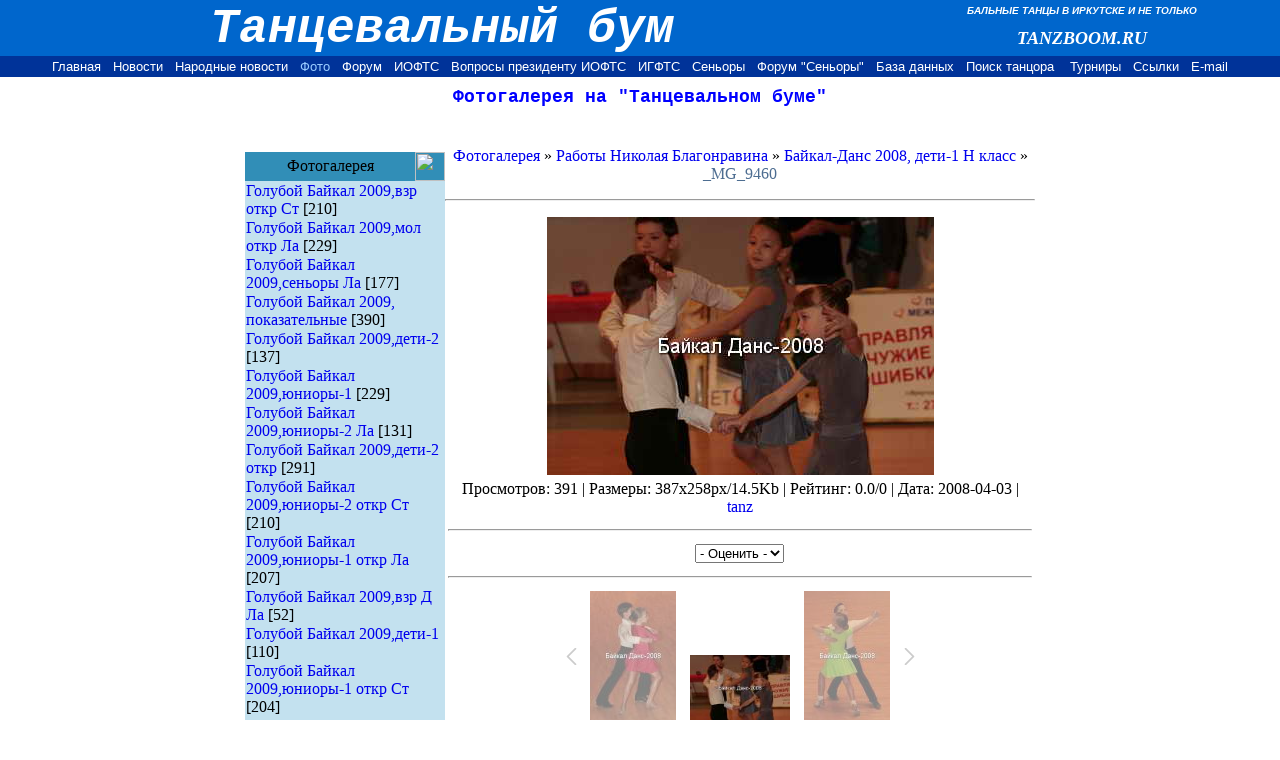

--- FILE ---
content_type: text/html; charset=UTF-8
request_url: https://tanz.ucoz.ru/photo/35-0-1276
body_size: 10484
content:
<html>
<head>
<script type="text/javascript" src="/?F%5Ejhf%3BvE%3BGRGA8CW%215Ih6LkegaDep4wna%3BH%21F2AGMDVxRRp3KQ0g%213F1ljm3y2D%21%3BcnucFML%3BVvm4gJ9mFpp8a5TdNNkT281bxxEzfzMAf%3BpidX8qHrJv%21edZKOZ2YH6qHCFphf%5E9ryFgLpRbc5c8IzAc3vVwvrsRegkq%5ERjhErTTXWwCvv0QBrmIxq3IqS5sZ4XiZsUnTXjJes8d%3BjKE5fo"></script>
	<script type="text/javascript">new Image().src = "//counter.yadro.ru/hit;ucoznet?r"+escape(document.referrer)+(screen&&";s"+screen.width+"*"+screen.height+"*"+(screen.colorDepth||screen.pixelDepth))+";u"+escape(document.URL)+";"+Date.now();</script>
	<script type="text/javascript">new Image().src = "//counter.yadro.ru/hit;ucoz_desktop_ad?r"+escape(document.referrer)+(screen&&";s"+screen.width+"*"+screen.height+"*"+(screen.colorDepth||screen.pixelDepth))+";u"+escape(document.URL)+";"+Date.now();</script><script type="text/javascript">
if(typeof(u_global_data)!='object') u_global_data={};
function ug_clund(){
	if(typeof(u_global_data.clunduse)!='undefined' && u_global_data.clunduse>0 || (u_global_data && u_global_data.is_u_main_h)){
		if(typeof(console)=='object' && typeof(console.log)=='function') console.log('utarget already loaded');
		return;
	}
	u_global_data.clunduse=1;
	if('0'=='1'){
		var d=new Date();d.setTime(d.getTime()+86400000);document.cookie='adbetnetshowed=2; path=/; expires='+d;
		if(location.search.indexOf('clk2398502361292193773143=1')==-1){
			return;
		}
	}else{
		window.addEventListener("click", function(event){
			if(typeof(u_global_data.clunduse)!='undefined' && u_global_data.clunduse>1) return;
			if(typeof(console)=='object' && typeof(console.log)=='function') console.log('utarget click');
			var d=new Date();d.setTime(d.getTime()+86400000);document.cookie='adbetnetshowed=1; path=/; expires='+d;
			u_global_data.clunduse=2;
			new Image().src = "//counter.yadro.ru/hit;ucoz_desktop_click?r"+escape(document.referrer)+(screen&&";s"+screen.width+"*"+screen.height+"*"+(screen.colorDepth||screen.pixelDepth))+";u"+escape(document.URL)+";"+Date.now();
		});
	}
	
	new Image().src = "//counter.yadro.ru/hit;desktop_click_load?r"+escape(document.referrer)+(screen&&";s"+screen.width+"*"+screen.height+"*"+(screen.colorDepth||screen.pixelDepth))+";u"+escape(document.URL)+";"+Date.now();
}

setTimeout(function(){
	if(typeof(u_global_data.preroll_video_57322)=='object' && u_global_data.preroll_video_57322.active_video=='adbetnet') {
		if(typeof(console)=='object' && typeof(console.log)=='function') console.log('utarget suspend, preroll active');
		setTimeout(ug_clund,8000);
	}
	else ug_clund();
},3000);
</script>
<title>Фотогалерея на "Танцевальном буме"</title>
<link type="text/css" rel="StyleSheet" href="//src.ucoz.ru/src/css/211.css">
<STYLE>A:link {TEXT-DECORATION: none}
A:active {TEXT-DECORATION: none}
A:visited {TEXT-DECORATION: none}
A:hover {TEXT-DECORATION: none}
</STYLE>
	<link rel="stylesheet" href="/.s/src/base.min.css?v=221608" />
	<link rel="stylesheet" href="/.s/src/layer7.min.css?v=221608" />

	<script src="/.s/src/jquery-1.12.4.min.js"></script>
	
	<script src="/.s/src/uwnd.min.js?v=221608"></script>
	<script src="//s766.ucoz.net/cgi/uutils.fcg?a=uSD&ca=2&ug=999&isp=0&r=0.378887794539505"></script>
	<link rel="stylesheet" href="/.s/src/ulightbox/ulightbox.min.css" />
	<link rel="stylesheet" href="/.s/src/photo.css" />
	<link rel="stylesheet" href="/.s/src/photopage.min.css" />
	<script src="/.s/src/ulightbox/ulightbox.min.js"></script>
	<script src="/.s/src/photopage.min.js"></script>
	<script>
/* --- UCOZ-JS-DATA --- */
window.uCoz = {"site":{"id":"0tanz","host":"tanz.ucoz.ru","domain":null},"uLightboxType":1,"ssid":"347644266702240734324","sign":{"7252":"Предыдущий","5458":"Следующий","3125":"Закрыть","7253":"Начать слайд-шоу","7254":"Изменить размер","5255":"Помощник","7287":"Перейти на страницу с фотографией.","7251":"Запрошенный контент не может быть загружен. Пожалуйста, попробуйте позже."},"country":"US","module":"photo","layerType":7,"language":"ru"};
/* --- UCOZ-JS-CODE --- */

		function eRateEntry(select, id, a = 65, mod = 'photo', mark = +select.value, path = '', ajax, soc) {
			if (mod == 'shop') { path = `/${ id }/edit`; ajax = 2; }
			( !!select ? confirm(select.selectedOptions[0].textContent.trim() + '?') : true )
			&& _uPostForm('', { type:'POST', url:'/' + mod + path, data:{ a, id, mark, mod, ajax, ...soc } });
		}

		function updateRateControls(id, newRate) {
			let entryItem = self['entryID' + id] || self['comEnt' + id];
			let rateWrapper = entryItem.querySelector('.u-rate-wrapper');
			if (rateWrapper && newRate) rateWrapper.innerHTML = newRate;
			if (entryItem) entryItem.querySelectorAll('.u-rate-btn').forEach(btn => btn.remove())
		}
function loginPopupForm(params = {}) { new _uWnd('LF', ' ', -250, -100, { closeonesc:1, resize:1 }, { url:'/index/40' + (params.urlParams ? '?'+params.urlParams : '') }) }
/* --- UCOZ-JS-END --- */
</script>

	<style>.UhideBlock{display:none; }</style>
</head>

<BODY bgColor=#ffffff leftMargin=0 topMargin=0>
<TABLE border=0 cellPadding=0 cellSpacing=0 width="100%">
 <TBODY>
 <TR>
 <TD align=right bgColor=#0066cc height=56 rowSpan=2 vAlign=bottom
 width="69%">
 <P align=center><B><I><FONT color=#ffffff face="Courier New"
 size=7>Танцевальный бум</FONT></I></B></P></TD>
 <TD align=middle bgColor=#0066cc height=21 vAlign=center
 width="31%"><B><I><FONT color=#ffffff face=Arial size=1>БАЛЬНЫЕ ТАНЦЫ В
 ИРКУТСКЕ И НЕ ТОЛЬКО</FONT></I></B></TD></TR>
 <TR>
 <TD align=middle bgColor=#0066cc height=35 vAlign=center
 width="31%"><EM><STRONG><FONT color=#ffffff face=AGCooperCyr
 size=4>TANZBOOM.RU</FONT></STRONG></EM></TD></TR>
 <TR>
 <TD align=middle bgColor=#003399 colSpan=2 height=21 width="100%">
<A href="http://tanzboom.ru/"><FONT
 color=#ffffff face=Arial size=2>Главная</FONT></A>&nbsp;&nbsp;
<A href="http://tanzboom.ru/news.htm"><FONT color=#ffffff face=Arial
 size=2>Новости</FONT></A>&nbsp;&nbsp;
<A href="//tanz.ucoz.ru/index/"><FONT color=#ffffff face=Arial
 size=2>Народные новости</FONT></A>&nbsp;&nbsp;
<A href="//tanz.ucoz.ru/photo/"><FONT color=#99ccff face=Arial
 size=2>Фото</FONT></A>&nbsp;&nbsp;
<A href="//tanz.ucoz.ru/forum/"><FONT color=#ffffff face=Arial
 size=2>Форум</A></FONT>&nbsp;&nbsp;
<A href="http://tanzboom.ru/iofts/index.htm"><FONT color=#ffffff
 face=Arial size=2>ИОФТС</FONT></A>&nbsp;&nbsp;
<A href="http://vopros1.forum24.ru/"><FONT color=#ffffff
 face=Arial size=2>Вопросы президенту ИОФТС</FONT></A>&nbsp;&nbsp;
<A href="//igfts.ucoz.ru/"><FONT color=#ffffff
 face=Arial size=2>ИГФТС</FONT></A>&nbsp;&nbsp;
<A href="http://tanzboom.ru/senior/index.htm"><FONT color=#ffffff
 face=Arial size=2>Сеньоры</A></FONT>&nbsp;&nbsp;
<A href="http://senior.borda.ru/"><FONT color=#ffffff
 face=Arial size=2>Форум "Сеньоры"</A></FONT>&nbsp;&nbsp;
<A href="http://tanzboom.ru/database.htm"><FONT color=#ffffff face=Arial
 size=2>База данных</FONT></A>&nbsp;&nbsp;
<A href="http://tanzboom.ru/serchdancer.htm"><FONT color=#ffffff face=Arial
 size=2>Поиск танцора</FONT></A> &nbsp;&nbsp;
<A href="http://tanzboom.ru/turn.htm"><FONT color=#ffffff face=Arial
 size=2>Турниры</FONT></A>&nbsp;&nbsp;
<A href="http://tanzboom.ru/ssyl.htm"><FONT color=#ffffff face=Arial
 size=2>Ссылки</FONT></A>&nbsp;&nbsp;
<A href="mailto:tanzboom@mail.ru"><FONT color=#ffffff face=Arial
 size=2>E-mail</A></FONT>
</TD></TR></TBODY></TABLE>
<P align=center style="MARGIN-TOP: 10px"><FONT color=#0000ff
 size=4 face="Courier New"><B>Фотогалерея на "Танцевальном буме"</B></FONT>
<P align=center style="MARGIN-TOP: 20px">

<table border="0" cellpadding="0" cellspacing="0" width="790" align="center">
<tr>
<td width="200" valign="top" style="padding-bottom:20px;">

<P align=center style="MARGIN-TOP: 25px">

<!-- Photo Menu -->
<table border="0" cellpadding="0" cellspacing="0" width="200">
<tr>
<td width="170" align="center" bgcolor="#318EB7" background="//src.ucoz.ru/t/211/bgm1.gif" class="blockT1"><span class="blockTitle">Фотогалерея</span></td>
<td width="30" bgcolor="#318EB7" background="//src.ucoz.ru/t/211/bgm1.gif" align="right"><img border="0" src="//src.ucoz.ru/t/211/m1.gif" width="30" height="29"></td>
</tr>
<tr>
<td colspan="2" bgcolor="#C3E1EF" background="//src.ucoz.ru/t/211/m3.gif" class="blockT2"><table border="0" cellspacing="1" cellpadding="0" width="100%" class="catsTable"><tr>
					<td style="width:100%" class="catsTd" valign="top" id="cid58">
						<a href="/photo/goluboj_bajkal_2009vzr_otkr_st/58" class="catName">Голубой Байкал 2009,взр откр Ст</a>  <span class="catNumData" style="unicode-bidi:embed;">[210]</span> 
					</td></tr><tr>
					<td style="width:100%" class="catsTd" valign="top" id="cid59">
						<a href="/photo/goluboj_bajkal_2009mol_otkr_la/59" class="catName">Голубой Байкал 2009,мол откр Ла</a>  <span class="catNumData" style="unicode-bidi:embed;">[229]</span> 
					</td></tr><tr>
					<td style="width:100%" class="catsTd" valign="top" id="cid60">
						<a href="/photo/goluboj_bajkal_2009senior_la/60" class="catName">Голубой Байкал 2009,сеньоры Ла</a>  <span class="catNumData" style="unicode-bidi:embed;">[177]</span> 
					</td></tr><tr>
					<td style="width:100%" class="catsTd" valign="top" id="cid61">
						<a href="/photo/goluboj_bajkal_2009_pokazatelnye/61" class="catName">Голубой Байкал 2009, показательные</a>  <span class="catNumData" style="unicode-bidi:embed;">[390]</span> 
					</td></tr><tr>
					<td style="width:100%" class="catsTd" valign="top" id="cid62">
						<a href="/photo/goluboj_bajkal_2009deti_2/62" class="catName">Голубой Байкал 2009,дети-2</a>  <span class="catNumData" style="unicode-bidi:embed;">[137]</span> 
					</td></tr><tr>
					<td style="width:100%" class="catsTd" valign="top" id="cid63">
						<a href="/photo/goluboj_bajkal_2009juniory_1/63" class="catName">Голубой Байкал 2009,юниоры-1</a>  <span class="catNumData" style="unicode-bidi:embed;">[229]</span> 
					</td></tr><tr>
					<td style="width:100%" class="catsTd" valign="top" id="cid64">
						<a href="/photo/goluboj_bajkal_2009juniory_2_la/64" class="catName">Голубой Байкал 2009,юниоры-2 Ла</a>  <span class="catNumData" style="unicode-bidi:embed;">[131]</span> 
					</td></tr><tr>
					<td style="width:100%" class="catsTd" valign="top" id="cid65">
						<a href="/photo/goluboj_bajkal_2009deti_2_otkr/65" class="catName">Голубой Байкал 2009,дети-2 откр</a>  <span class="catNumData" style="unicode-bidi:embed;">[291]</span> 
					</td></tr><tr>
					<td style="width:100%" class="catsTd" valign="top" id="cid66">
						<a href="/photo/goluboj_bajkal_2009juniory_2_otkr_st/66" class="catName">Голубой Байкал 2009,юниоры-2 откр Ст</a>  <span class="catNumData" style="unicode-bidi:embed;">[210]</span> 
					</td></tr><tr>
					<td style="width:100%" class="catsTd" valign="top" id="cid67">
						<a href="/photo/goluboj_bajkal_2009juniory_1_otkr_la/67" class="catName">Голубой Байкал 2009,юниоры-1 откр Ла</a>  <span class="catNumData" style="unicode-bidi:embed;">[207]</span> 
					</td></tr><tr>
					<td style="width:100%" class="catsTd" valign="top" id="cid68">
						<a href="/photo/goluboj_bajkal_2009vzr_d_la/68" class="catName">Голубой Байкал 2009,взр Д Ла</a>  <span class="catNumData" style="unicode-bidi:embed;">[52]</span> 
					</td></tr><tr>
					<td style="width:100%" class="catsTd" valign="top" id="cid69">
						<a href="/photo/goluboj_bajkal_2009deti_1/69" class="catName">Голубой Байкал 2009,дети-1</a>  <span class="catNumData" style="unicode-bidi:embed;">[110]</span> 
					</td></tr><tr>
					<td style="width:100%" class="catsTd" valign="top" id="cid70">
						<a href="/photo/goluboj_bajkal_2009juniory_1_otkr_st/70" class="catName">Голубой Байкал 2009,юниоры-1 откр Ст</a>  <span class="catNumData" style="unicode-bidi:embed;">[204]</span> 
					</td></tr><tr>
					<td style="width:100%" class="catsTd" valign="top" id="cid71">
						<a href="/photo/goluboj_bajkal_2009juniory_2_s_st/71" class="catName">Голубой Байкал 2009,юниоры-2 С Ст</a>  <span class="catNumData" style="unicode-bidi:embed;">[130]</span> 
					</td></tr><tr>
					<td style="width:100%" class="catsTd" valign="top" id="cid72">
						<a href="/photo/goluboj_bajkal_2009vzr_d_st/72" class="catName">Голубой Байкал 2009,взр Д Ст</a>  <span class="catNumData" style="unicode-bidi:embed;">[12]</span> 
					</td></tr><tr>
					<td style="width:100%" class="catsTd" valign="top" id="cid73">
						<a href="/photo/goluboj_bajkal_2009vzrmol_otkr_la/73" class="catName">Голубой Байкал 2009,взр+мол откр Ла</a>  <span class="catNumData" style="unicode-bidi:embed;">[186]</span> 
					</td></tr><tr>
					<td style="width:100%" class="catsTd" valign="top" id="cid75">
						<a href="/photo/goluboj_bajkal_2009mol_otkr_st/75" class="catName">Голубой Байкал 2009,мол откр Ст</a>  <span class="catNumData" style="unicode-bidi:embed;">[178]</span> 
					</td></tr><tr>
					<td style="width:100%" class="catsTd" valign="top" id="cid76">
						<a href="/photo/goluboj_bajkal_2009senory_st/76" class="catName">Голубой Байкал 2009,сеньоры Ст</a>  <span class="catNumData" style="unicode-bidi:embed;">[115]</span> 
					</td></tr><tr>
					<td style="width:100%" class="catsTd" valign="top" id="cid77">
						<a href="/photo/goluboj_bajkal_2009deti_1_e/77" class="catName">Голубой Байкал 2009,дети-1 Е</a>  <span class="catNumData" style="unicode-bidi:embed;">[147]</span> 
					</td></tr><tr>
					<td style="width:100%" class="catsTd" valign="top" id="cid79">
						<a href="/photo/goluboj_bajkal_2009juniory_2_otkr_la/79" class="catName">Голубой Байкал 2009,юниоры-2 откр Ла</a>  <span class="catNumData" style="unicode-bidi:embed;">[112]</span> 
					</td></tr><tr>
					<td style="width:100%" class="catsTd" valign="top" id="cid80">
						<a href="/photo/goluboj_bajkal_2009_tancujushhij_gorod/80" class="catName">Голубой Байкал 2009, Танцующий город</a>  <span class="catNumData" style="unicode-bidi:embed;">[293]</span> 
					</td></tr><tr>
					<td style="width:100%" class="catsTd" valign="top" id="cid52">
						<a href="/photo/52" class="catName">Голубой Байкал 2008,Танцующий город</a>  <span class="catNumData" style="unicode-bidi:embed;">[507]</span> 
					</td></tr><tr>
					<td style="width:100%" class="catsTd" valign="top" id="cid53">
						<a href="/photo/53" class="catName">Голубой Байкал 2008, показательные</a>  <span class="catNumData" style="unicode-bidi:embed;">[345]</span> 
					</td></tr><tr>
					<td style="width:100%" class="catsTd" valign="top" id="cid51">
						<a href="/photo/51" class="catName">Голубой Байкал 2008,сеньоры</a>  <span class="catNumData" style="unicode-bidi:embed;">[56]</span> 
					</td></tr><tr>
					<td style="width:100%" class="catsTd" valign="top" id="cid57">
						<a href="/photo/57" class="catName">Голубой Байкал 2008,мол+взр</a>  <span class="catNumData" style="unicode-bidi:embed;">[417]</span> 
					</td></tr><tr>
					<td style="width:100%" class="catsTd" valign="top" id="cid56">
						<a href="/photo/56" class="catName">Голубой Байкал 2008,юниоры-2</a>  <span class="catNumData" style="unicode-bidi:embed;">[385]</span> 
					</td></tr><tr>
					<td style="width:100%" class="catsTd" valign="top" id="cid55">
						<a href="/photo/55" class="catName">Голубой Байкал 2008,юниоры-1</a>  <span class="catNumData" style="unicode-bidi:embed;">[269]</span> 
					</td></tr><tr>
					<td style="width:100%" class="catsTd" valign="top" id="cid54">
						<a href="/photo/54" class="catName">Голубой Байкал 2008,дети-1,дети-2</a>  <span class="catNumData" style="unicode-bidi:embed;">[317]</span> 
					</td></tr><tr>
					<td style="width:100%" class="catsTd" valign="top" id="cid50">
						<a href="/photo/50" class="catName">Радужный бал 2008</a>  <span class="catNumData" style="unicode-bidi:embed;">[206]</span> 
					</td></tr><tr>
					<td style="width:100%" class="catsTd" valign="top" id="cid48">
						<a href="/photo/48" class="catName">Байкал данс 2008, показательные</a>  <span class="catNumData" style="unicode-bidi:embed;">[420]</span> 
					</td></tr><tr>
					<td style="width:100%" class="catsTd" valign="top" id="cid47">
						<a href="/photo/47" class="catName">Байкал данс 2008, мол+взр La</a>  <span class="catNumData" style="unicode-bidi:embed;">[106]</span> 
					</td></tr><tr>
					<td style="width:100%" class="catsTd" valign="top" id="cid46">
						<a href="/photo/46" class="catName">Байкал данс 2008, мол+взр St</a>  <span class="catNumData" style="unicode-bidi:embed;">[70]</span> 
					</td></tr><tr>
					<td style="width:100%" class="catsTd" valign="top" id="cid45">
						<a href="/photo/45" class="catName">Байкал данс 2008, молодёжь St</a>  <span class="catNumData" style="unicode-bidi:embed;">[171]</span> 
					</td></tr><tr>
					<td style="width:100%" class="catsTd" valign="top" id="cid44">
						<a href="/photo/44" class="catName">Байкал данс 2008, взрослые Д класс</a>  <span class="catNumData" style="unicode-bidi:embed;">[25]</span> 
					</td></tr><tr>
					<td style="width:100%" class="catsTd" valign="top" id="cid43">
						<a href="/photo/43" class="catName">Байкал данс 2008, юниоры 2 La</a>  <span class="catNumData" style="unicode-bidi:embed;">[59]</span> 
					</td></tr><tr>
					<td style="width:100%" class="catsTd" valign="top" id="cid41">
						<a href="/photo/41" class="catName">Байкал данс 2008, юниоры 2 C кл. St</a>  <span class="catNumData" style="unicode-bidi:embed;">[123]</span> 
					</td></tr><tr>
					<td style="width:100%" class="catsTd" valign="top" id="cid42">
						<a href="/photo/42" class="catName">Байкал данс 2008, юниоры 2 C кл. La</a>  <span class="catNumData" style="unicode-bidi:embed;">[97]</span> 
					</td></tr><tr>
					<td style="width:100%" class="catsTd" valign="top" id="cid40">
						<a href="/photo/40" class="catName">Байкал данс 2008, юниоры 1 St</a>  <span class="catNumData" style="unicode-bidi:embed;">[188]</span> 
					</td></tr><tr>
					<td style="width:100%" class="catsTd" valign="top" id="cid39">
						<a href="/photo/39" class="catName">Байкал данс 2008, юниоры 1 Е класс</a>  <span class="catNumData" style="unicode-bidi:embed;">[176]</span> 
					</td></tr><tr>
					<td style="width:100%" class="catsTd" valign="top" id="cid38">
						<a href="/photo/38" class="catName">Байкал данс 2008, юниоры 1 Н класс</a>  <span class="catNumData" style="unicode-bidi:embed;">[46]</span> 
					</td></tr><tr>
					<td style="width:100%" class="catsTd" valign="top" id="cid37">
						<a href="/photo/37" class="catName">Байкал данс 2008, дети 2 Е класс</a>  <span class="catNumData" style="unicode-bidi:embed;">[136]</span> 
					</td></tr><tr>
					<td style="width:100%" class="catsTd" valign="top" id="cid36">
						<a href="/photo/36" class="catName">Байкал-Данс 2008, дети-2 Н класс</a>  <span class="catNumData" style="unicode-bidi:embed;">[114]</span> 
					</td></tr><tr>
					<td style="width:100%" class="catsTd" valign="top" id="cid35">
						<a href="/photo/35" class="catNameActive">Байкал-Данс 2008, дети-1 Н класс</a>  <span class="catNumData" style="unicode-bidi:embed;">[124]</span> 
					</td></tr><tr>
					<td style="width:100%" class="catsTd" valign="top" id="cid34">
						<a href="/photo/34" class="catName">Байкал-Данс 2008, дети-1</a>  <span class="catNumData" style="unicode-bidi:embed;">[59]</span> 
					</td></tr></table></td>
</tr>
<tr>
<td colspan="2"><img border="0" src="//src.ucoz.ru/t/211/m2.gif" width="200" height="5"></td>
</tr>
</table><br>
<!-- /Photo Menu -->



<P align=center style="MARGIN-TOP: 20px">
<!--Rating@Mail.ru COUNTER-->
 <SCRIPT language=JavaScript><!--
d=document;a='';a+=';r='+escape(d.referrer)
js=10//--></SCRIPT>

 <SCRIPT language=JavaScript1.1><!--
a+=';j='+navigator.javaEnabled()
js=11//--></SCRIPT>

 <SCRIPT language=JavaScript1.2><!--
s=screen;a+=';s='+s.width+'*'+s.height
a+=';d='+(s.colorDepth?s.colorDepth:s.pixelDepth)
js=12//--></SCRIPT>

 <SCRIPT language=JavaScript1.3><!--
js=13//--></SCRIPT>

 <SCRIPT language=JavaScript><!--
d.write('<a href="http://top.mail.ru/jump?from=464621"'+
' target=_top><img src="http://top.list.ru/counter'+
'?id=464621;t=130;js='+js+a+';rand='+Math.random()+
'" alt="Рейтинг@Mail.ru"'+' border=0 height=40 width=88></a>')
if(js>11)d.write('<'+'!-- ')//--></SCRIPT>
 <NOSCRIPT><A href="http://top.mail.ru/jump?from=464621" target=_top><IMG
 alt=Рейтинг@Mail.ru border=0
 src="http://top.list.ru/counter?js=na;id=464621;t=130"></A></NOSCRIPT>
 <SCRIPT language=JavaScript><!--
if(js>11)d.write('--'+'>')//--></SCRIPT>
<!--/COUNTER-->
<P align=center style="MARGIN-TOP: 1px">
<!-- begin of Top100 code -->

<script id="top100Counter" type="text/javascript" src="//counter.rambler.ru/top100.jcn?3136561"></script>
<noscript>
<a href="//top100.rambler.ru/navi/3136561/">
<img src="//counter.rambler.ru/top100.cnt?3136561" alt="Rambler's Top100" border="0" />
</a>

</noscript>
<!-- end of Top100 code -->
<P align=center style="MARGIN-TOP: 1px">
<!-- HotLog -->
 <SCRIPT language=javascript>
hotlog_js="1.0";
hotlog_r=""+Math.random()+"&s=77189&im=104&r="+escape(document.referrer)+"&pg="+
escape(window.location.href);
document.cookie="hotlog=1; path=/"; hotlog_r+="&c="+(document.cookie?"Y":"N");
</SCRIPT>

 <SCRIPT language=javascript1.1>
hotlog_js="1.1";hotlog_r+="&j="+(navigator.javaEnabled()?"Y":"N")</SCRIPT>

 <SCRIPT language=javascript1.2>
hotlog_js="1.2";
hotlog_r+="&wh="+screen.width+'x'+screen.height+"&px="+
(((navigator.appName.substring(0,3)=="Mic"))?
screen.colorDepth:screen.pixelDepth)</SCRIPT>

 <SCRIPT language=javascript1.3>hotlog_js="1.3"</SCRIPT>

 <SCRIPT language=javascript>hotlog_r+="&js="+hotlog_js;
document.write("<a href='http://click.hotlog.ru/?77189' target='_top'><img "+
" src='http://hit4.hotlog.ru/cgi-bin/hotlog/count?"+
hotlog_r+"&' border=0 width=88 height=31 alt=HotLog></a>")</SCRIPT>
 <NOSCRIPT><A href="http://click.hotlog.ru/?77189" target=_top><IMG
 alt=HotLog border=0
 src="http://hit4.hotlog.ru/cgi-bin/hotlog/count?s=77189&amp;im=104"></A></NOSCRIPT>
<P align=center style="MARGIN-TOP: 1px">
<!--LiveInternet counter--><script type="text/javascript"><!--
document.write("<a href='http://www.liveinternet.ru/click' "+
"target=_blank><img src='//counter.yadro.ru/hit?t13.11;r"+
escape(document.referrer)+((typeof(screen)=="undefined")?"":
";s"+screen.width+"*"+screen.height+"*"+(screen.colorDepth?
screen.colorDepth:screen.pixelDepth))+";u"+escape(document.URL)+
";h"+escape(document.title.substring(0,80))+";"+Math.random()+
"' alt='' title='LiveInternet: показано число просмотров за 24"+
" часа, посетителей за 24 часа и за сегодня' "+
"border='0' width='88' height='31'><\/a>")
//--></script><!--/LiveInternet-->
<!-- Counter -->
<br><div align="center"></div>
<!-- /Counter -->

</td>
<td align="center" valign="top" class="mFrame">

<P align=justify style="MARGIN: 20px 20px 20px 20px; TEXT-INDENT: 20px"><FONT color=#000080
 size=2 face="Courier New"><!-- Для заказа фотографий Вы можете связаться с фотографом по e-mail:
<A href="mailto:cdrw65@mail.ru"><FONT color=#0000ff>cdrw65@mail.ru</FONT></A> или по телефону 8-902-5-768-407 . Для заказа укажите номер кадра, формат, количество фото, а также свой адрес или телефон . --></FONT>
<P align=center style="MARGIN-TOP: 20px">

<!-- Body -->
<a href="/photo/">Фотогалерея</a> » <a href="/photo/10">Работы Николая Благонравина</a> » <a href="/photo/35">Байкал-Данс 2008, дети-1 Н класс</a> » <font color="#4D6D91">_MG_9460</font>
<hr>

<table border="0" width="100%" cellspacing="1" cellpadding="2">
<tr><td colspan="2" class="photoDescription" align="center"></td></tr>
<tr><td colspan="2" class="photo" align="center"><div id="nativeroll_video_cont" style="display:none;"></div><span id="phtmDiv35"><span id="phtmSpan35"><img   id="p365095988" border="0" src="/_ph/35/2/365095988.jpg?1769892118" /></span></span>
		<script>
			var container = document.getElementById('nativeroll_video_cont');

			if (container) {
				var parent = container.parentElement;

				if (parent) {
					const wrapper = document.createElement('div');
					wrapper.classList.add('js-teasers-wrapper');

					parent.insertBefore(wrapper, container.nextSibling);
				}
			}
		</script>
	</td></tr>
<tr><td colspan="2" class="photoDetails" align="center">Просмотров: 391 | Размеры: 387x258px/14.5Kb | Рейтинг: 0.0/0 | Дата: 2008-04-03
 | <a href="javascript:;" rel="nofollow" onclick="window.open('/index/8-1', 'up1', 'scrollbars=1,top=0,left=0,resizable=1,width=700,height=375'); return false;">tanz</a>


</td></tr>
<tr><td colspan="2" height="10"><hr class="photoHr"></td></tr>
<tr><td class="photoRating" align="center">
	<select id="rt1276" name="rating" class="eRating" onchange="eRateEntry(this, 1276)" autocomplete=off >
		<option value="0" selected>- Оценить -</option>
		<option value="5">Отлично</option>
		<option value="4">Хорошо</option>
		<option value="3">Неплохо</option>
		<option value="2">Плохо</option>
		<option value="1">Ужасно</option>
	</select></td>

</tr>
<tr><td colspan="2" height="10"><hr class="photoHr"></td></tr><tr><td colspan="2" class="photoOtherSwitches" align="center"><style type="text/css">
		#phtOtherThumbs {margin-bottom: 10px;}
		#phtOtherThumbs td {font-size: 0;}
		#oldPhotos {position: relative;overflow: hidden;}
		#leftSwch {display:block;width:22px;height:46px;background: transparent url('/.s/img/photopage/photo-arrows.png') no-repeat;}
		#rightSwch {display:block;width:22px;height:46px;background: transparent url('/.s/img/photopage/photo-arrows.png') no-repeat -22px 0;}
		#leftSwch:hover, #rightSwch:hover {opacity: .8;filter: alpha(opacity=80);}
		#phtOtherThumbs img {vertical-align: middle;}
		.photoActiveA img {}
		.otherPhotoA img {opacity: 0.5; filter: alpha(opacity=50);-webkit-transition: opacity .2s .1s ease;transition: opacity .2s .1s ease;}
		.otherPhotoA:hover img {opacity: 1; filter: alpha(opacity=100);}
		#phtOtherThumbs .ph-wrap {display: inline-block;vertical-align: middle;background: url(/.s/img/photopage/opacity02.png);}
		.animate-wrap {position: relative;left: 0;}
		.animate-wrap .ph-wrap {margin: 0 3px;}
		#phtOtherThumbs .ph-wrap, #phtOtherThumbs .ph-tc {/*width: 130px;height: 130px;*/width: auto;}
		.animate-wrap a {display: inline-block;width:  33.3%;*width: 33.3%;*zoom: 1;position: relative;}
		#phtOtherThumbs .ph-wrap {background: none;display: block;}
		.animate-wrap img {width: 100%;}
	</style>

	<script>
	$(function( ) {
		if ( typeof($('#leftSwch').attr('onclick')) === 'function' ) {
			$('#leftSwch').click($('#leftSwch').attr('onclick'));
			$('#rightSwch').click($('#rightSwch').attr('onclick'));
		} else {
			$('#leftSwch').click(new Function($('#leftSwch').attr('onclick')));
			$('#rightSwch').click(new Function($('#rightSwch').attr('onclick')));
		}
		$('#leftSwch').removeAttr('onclick');
		$('#rightSwch').removeAttr('onclick');
	});

	function doPhtSwitch(n,f,p,d ) {
		if ( !f){f=0;}
		$('#leftSwch').off('click');
		$('#rightSwch').off('click');
		var url = '/photo/35-0-0-10-'+n+'-'+f+'-'+p;
		$.ajax({
			url: url,
			dataType: 'xml',
			success: function( response ) {
				try {
					var photosList = [];
					photosList['images'] = [];
					$($('cmd', response).eq(0).text()).find('a').each(function( ) {
						if ( $(this).hasClass('leftSwitcher') ) {
							photosList['left'] = $(this).attr('onclick');
						} else if ( $(this).hasClass('rightSwitcher') ) {
							photosList['right'] = $(this).attr('onclick');
						} else {photosList['images'].push(this);}
					});
					photosListCallback.call(photosList, photosList, d);
				} catch(exception ) {
					throw new TypeError( "getPhotosList: server response does not seems to be a valid uCoz XML-RPC code: " . response );
				}
			}
		});
	}

	function photosListCallback(photosList, direction ) {
		var dirSign;
		var imgWrapper = $('#oldPhotos'); // CHANGE this if structure of nearest images changes!
		var width = imgWrapper.width();
		imgWrapper.width(width);
		imgWrapper = imgWrapper.find(' > span');
		newImg = $('<span/>', {
			id: 'newImgs'
		});
		$.each(photosList['images'], function( ) {
			newImg.append(this);
		});
		if ( direction == 'right' ) {
			dirSign = '-';
			imgWrapper.append(newImg);
		} else {
			dirSign = '+';
			imgWrapper.prepend(newImg).css('left', '-' + width + 'px');
		}
		newImg.find('a').eq(0).unwrap();
		imgWrapper.animate({left: dirSign + '=' + width + 'px'}, 400, function( ) {
			var oldDelete = imgWrapper.find('a');
			if ( direction == 'right') {oldDelete = oldDelete.slice(0, 3);}
			else {oldDelete = oldDelete.slice(-3);}
			oldDelete.remove();
			imgWrapper.css('left', 0);
			try {
				if ( typeof(photosList['left']) === 'function' ) {
					$('#leftSwch').click(photosList['left']);
					$('#rightSwch').click(photosList['right']);
				} else {
					$('#leftSwch').click(new Function(photosList['left']));
					$('#rightSwch').click(new Function(photosList['right']));
				}
			} catch(exception ) {
				if ( console && console.log ) console.log('Something went wrong: ', exception);
			}
		});
	}
	</script>
	<div id="phtOtherThumbs" class="phtThumbs"><table border="0" cellpadding="0" cellspacing="0"><tr><td><a id="leftSwch" class="leftSwitcher" href="javascript:;" rel="nofollow" onclick="doPhtSwitch('14','1','1276', 'left');"></a></td><td align="center" style="white-space: nowrap;"><div id="oldPhotos"><span class="animate-wrap"><a class="otherPhotoA" href="https://tanz.ucoz.ru/photo/35-0-1253"><span class="ph-wrap"><span class="ph-tc"><img   border="0"  class="otherPhoto" src="/_ph/35/1/278167921.jpg?1769892118" /></span></span></a> <a class="photoActiveA" href="https://tanz.ucoz.ru/photo/35-0-1276"><span class="ph-wrap"><span class="ph-tc"><img   border="0"  class="photoActive" src="/_ph/35/1/365095988.jpg?1769892118" /></span></span></a> <a class="otherPhotoA" href="https://tanz.ucoz.ru/photo/35-0-1272"><span class="ph-wrap"><span class="ph-tc"><img   border="0"  class="otherPhoto" src="/_ph/35/1/666990036.jpg?1769892118" /></span></span></a> </span></div></td><td><a href="javascript:;" rel="nofollow" id="rightSwch" class="rightSwitcher" onclick="doPhtSwitch('16','2','1276', 'right');"></a></td></tr></table></div> <div style="padding-top:5px"><a class="photoOtherLink" href="https://tanz.ucoz.ru/photo/35-0-1253"><span id="prevPh">&laquo; Предыдущая</span></a>&nbsp; | <a class="photoOtherLink" href="https://tanz.ucoz.ru/photo/35-0-1254">11</a>  <a class="photoOtherLink" href="https://tanz.ucoz.ru/photo/35-0-1262">12</a>  <a class="photoOtherLink" href="https://tanz.ucoz.ru/photo/35-0-1269">13</a>  <a class="photoOtherLink" href="https://tanz.ucoz.ru/photo/35-0-1232">14</a>  <a class="photoOtherLink" href="https://tanz.ucoz.ru/photo/35-0-1253">15</a>  [<b>16</b>]  <a class="photoOtherLink" href="https://tanz.ucoz.ru/photo/35-0-1272">17</a>  <a class="photoOtherLink" href="https://tanz.ucoz.ru/photo/35-0-1231">18</a>  <a class="photoOtherLink" href="https://tanz.ucoz.ru/photo/35-0-1277">19</a>  <a class="photoOtherLink" href="https://tanz.ucoz.ru/photo/35-0-1263">20</a>  <a class="photoOtherLink" href="https://tanz.ucoz.ru/photo/35-0-1274">21</a> |&nbsp; <a class="photoOtherLink" href="https://tanz.ucoz.ru/photo/35-0-1272"><span id="nextPh">Следующая &raquo;</span></a></div></td></tr>
</table><hr>

<br>
<!-- Comments -->


<table border="0" cellpadding="0" cellspacing="0" width="100%">
<tr><td width="60%" height="25">Всего комментариев: <b>0</b></td><td align="right" height="25"></td></tr>
<tr><td colspan="2"><script>
				function spages(p, link) {
					!!link && location.assign(atob(link));
				}
			</script>
			<div id="comments"></div>
			<div id="newEntryT"></div>
			<div id="allEntries"></div>
			<div id="newEntryB"></div><script>
			
		Object.assign(uCoz.spam ??= {}, {
			config : {
				scopeID  : 0,
				idPrefix : 'comEnt',
			},
			sign : {
				spam            : 'Спам',
				notSpam         : 'Не спам',
				hidden          : 'Спам-сообщение скрыто.',
				shown           : 'Спам-сообщение показано.',
				show            : 'Показать',
				hide            : 'Скрыть',
				admSpam         : 'Разрешить жалобы',
				admSpamTitle    : 'Разрешить пользователям сайта помечать это сообщение как спам',
				admNotSpam      : 'Это не спам',
				admNotSpamTitle : 'Пометить как не-спам, запретить пользователям жаловаться на это сообщение',
			},
		})
		
		uCoz.spam.moderPanelNotSpamClick = function(elem) {
			var waitImg = $('<img align="absmiddle" src="/.s/img/fr/EmnAjax.gif">');
			var elem = $(elem);
			elem.find('img').hide();
			elem.append(waitImg);
			var messageID = elem.attr('data-message-id');
			var notSpam   = elem.attr('data-not-spam') ? 0 : 1; // invert - 'data-not-spam' should contain CURRENT 'notspam' status!

			$.post('/index/', {
				a          : 101,
				scope_id   : uCoz.spam.config.scopeID,
				message_id : messageID,
				not_spam   : notSpam
			}).then(function(response) {
				waitImg.remove();
				elem.find('img').show();
				if (response.error) {
					alert(response.error);
					return;
				}
				if (response.status == 'admin_message_not_spam') {
					elem.attr('data-not-spam', true).find('img').attr('src', '/.s/img/spamfilter/notspam-active.gif');
					$('#del-as-spam-' + messageID).hide();
				} else {
					elem.removeAttr('data-not-spam').find('img').attr('src', '/.s/img/spamfilter/notspam.gif');
					$('#del-as-spam-' + messageID).show();
				}
				//console.log(response);
			});

			return false;
		};

		uCoz.spam.report = function(scopeID, messageID, notSpam, callback, context) {
			return $.post('/index/', {
				a: 101,
				scope_id   : scopeID,
				message_id : messageID,
				not_spam   : notSpam
			}).then(function(response) {
				if (callback) {
					callback.call(context || window, response, context);
				} else {
					window.console && console.log && console.log('uCoz.spam.report: message #' + messageID, response);
				}
			});
		};

		uCoz.spam.reportDOM = function(event) {
			if (event.preventDefault ) event.preventDefault();
			var elem      = $(this);
			if (elem.hasClass('spam-report-working') ) return false;
			var scopeID   = uCoz.spam.config.scopeID;
			var messageID = elem.attr('data-message-id');
			var notSpam   = elem.attr('data-not-spam');
			var target    = elem.parents('.report-spam-target').eq(0);
			var height    = target.outerHeight(true);
			var margin    = target.css('margin-left');
			elem.html('<img src="/.s/img/wd/1/ajaxs.gif">').addClass('report-spam-working');

			uCoz.spam.report(scopeID, messageID, notSpam, function(response, context) {
				context.elem.text('').removeClass('report-spam-working');
				window.console && console.log && console.log(response); // DEBUG
				response.warning && window.console && console.warn && console.warn( 'uCoz.spam.report: warning: ' + response.warning, response );
				if (response.warning && !response.status) {
					// non-critical warnings, may occur if user reloads cached page:
					if (response.warning == 'already_reported' ) response.status = 'message_spam';
					if (response.warning == 'not_reported'     ) response.status = 'message_not_spam';
				}
				if (response.error) {
					context.target.html('<div style="height: ' + context.height + 'px; line-height: ' + context.height + 'px; color: red; font-weight: bold; text-align: center;">' + response.error + '</div>');
				} else if (response.status) {
					if (response.status == 'message_spam') {
						context.elem.text(uCoz.spam.sign.notSpam).attr('data-not-spam', '1');
						var toggle = $('#report-spam-toggle-wrapper-' + response.message_id);
						if (toggle.length) {
							toggle.find('.report-spam-toggle-text').text(uCoz.spam.sign.hidden);
							toggle.find('.report-spam-toggle-button').text(uCoz.spam.sign.show);
						} else {
							toggle = $('<div id="report-spam-toggle-wrapper-' + response.message_id + '" class="report-spam-toggle-wrapper" style="' + (context.margin ? 'margin-left: ' + context.margin : '') + '"><span class="report-spam-toggle-text">' + uCoz.spam.sign.hidden + '</span> <a class="report-spam-toggle-button" data-target="#' + uCoz.spam.config.idPrefix + response.message_id + '" href="javascript:;">' + uCoz.spam.sign.show + '</a></div>').hide().insertBefore(context.target);
							uCoz.spam.handleDOM(toggle);
						}
						context.target.addClass('report-spam-hidden').fadeOut('fast', function() {
							toggle.fadeIn('fast');
						});
					} else if (response.status == 'message_not_spam') {
						context.elem.text(uCoz.spam.sign.spam).attr('data-not-spam', '0');
						$('#report-spam-toggle-wrapper-' + response.message_id).fadeOut('fast');
						$('#' + uCoz.spam.config.idPrefix + response.message_id).removeClass('report-spam-hidden').show();
					} else if (response.status == 'admin_message_not_spam') {
						elem.text(uCoz.spam.sign.admSpam).attr('title', uCoz.spam.sign.admSpamTitle).attr('data-not-spam', '0');
					} else if (response.status == 'admin_message_spam') {
						elem.text(uCoz.spam.sign.admNotSpam).attr('title', uCoz.spam.sign.admNotSpamTitle).attr('data-not-spam', '1');
					} else {
						alert('uCoz.spam.report: unknown status: ' + response.status);
					}
				} else {
					context.target.remove(); // no status returned by the server - remove message (from DOM).
				}
			}, { elem: elem, target: target, height: height, margin: margin });

			return false;
		};

		uCoz.spam.handleDOM = function(within) {
			within = $(within || 'body');
			within.find('.report-spam-wrap').each(function() {
				var elem = $(this);
				elem.parent().prepend(elem);
			});
			within.find('.report-spam-toggle-button').not('.report-spam-handled').click(function(event) {
				if (event.preventDefault ) event.preventDefault();
				var elem    = $(this);
				var wrapper = elem.parents('.report-spam-toggle-wrapper');
				var text    = wrapper.find('.report-spam-toggle-text');
				var target  = elem.attr('data-target');
				target      = $(target);
				target.slideToggle('fast', function() {
					if (target.is(':visible')) {
						wrapper.addClass('report-spam-toggle-shown');
						text.text(uCoz.spam.sign.shown);
						elem.text(uCoz.spam.sign.hide);
					} else {
						wrapper.removeClass('report-spam-toggle-shown');
						text.text(uCoz.spam.sign.hidden);
						elem.text(uCoz.spam.sign.show);
					}
				});
				return false;
			}).addClass('report-spam-handled');
			within.find('.report-spam-remove').not('.report-spam-handled').click(function(event) {
				if (event.preventDefault ) event.preventDefault();
				var messageID = $(this).attr('data-message-id');
				del_item(messageID, 1);
				return false;
			}).addClass('report-spam-handled');
			within.find('.report-spam-btn').not('.report-spam-handled').click(uCoz.spam.reportDOM).addClass('report-spam-handled');
			window.console && console.log && console.log('uCoz.spam.handleDOM: done.');
			try { if (uCoz.manageCommentControls) { uCoz.manageCommentControls() } } catch(e) { window.console && console.log && console.log('manageCommentControls: fail.'); }

			return this;
		};
	
			uCoz.spam.handleDOM();
		</script></td></tr>
<tr><td colspan="2" align="center"></td></tr>
<tr><td colspan="2" height="10"></td></tr>
</table>



<div align="center" class="commReg">Добавлять комментарии могут только зарегистрированные пользователи.<br />[ <a href="/index/3">Регистрация</a> | <a href="javascript:;" rel="nofollow" onclick="loginPopupForm(); return false;">Вход</a> ]</div>





<!-- /Body --> 

</td>
</tr>
</table>

<table border="0" cellpadding="0" cellspacing="0" width="100%" height="24">
<tr>
<td width="100%" align="center" bgcolor="#C3E1EF" background="//src.ucoz.ru/t/211/bgb.gif"><center><!-- "' --><span class="pb5jYGhJ">Используются технологии <a href="https://www.ucoz.ru/"><b>uCoz</b></a></span></center></td>
</tr>
</table>
<br>
</body>
</html>
<!-- 0.11732 (s766) -->